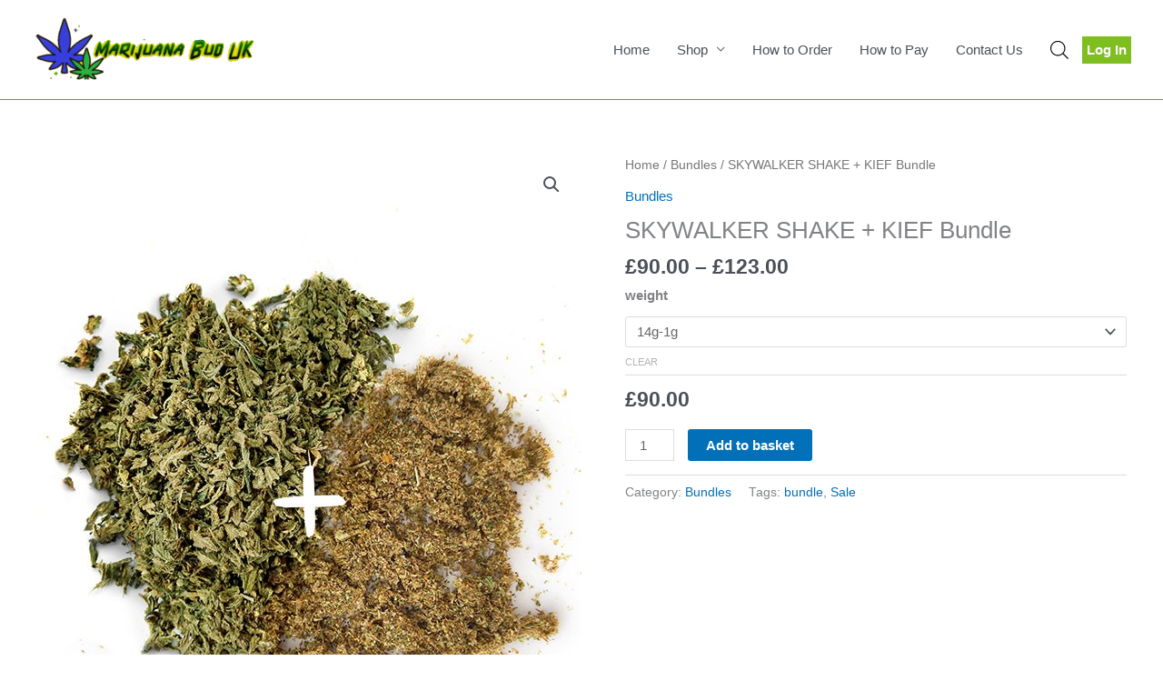

--- FILE ---
content_type: text/css
request_url: https://marijuanabud.uk/wp-content/themes/marijuanabud/style.css?ver=1.0.0
body_size: -36
content:
/**
Theme Name: Marijuanabud
Author: Marijuanabud
Author URI: https://marijuanabud.uk/
Description: Marijuana Buds UK | Cannabis & Marijuana for Sale | Buy Weeds Online!
Version: 1.0.0
License: GNU General Public License v2 or later
License URI: http://www.gnu.org/licenses/gpl-2.0.html
Text Domain: hub420
Template: astra
*/

.woocommerce nav.woocommerce-pagination {
    text-align: center!important;
}

.woocommerce ul.products li.product {
    float: initial;
    padding: 15px;
	margin: 0 5px 10px!important;
    width: auto;
    border: 1px solid #ebe9eb;
    text-align: center;
    display: flex;
    flex-direction: column;
    justify-content: space-between;
    position: relative;
    overflow: hidden;
}
.woocommerce ul.products li.product .astra-shop-summary-wrap {
	text-align:center;
}
.woocommerce ul.products li.product .star-rating, .woocommerce-page ul.products li.product .star-rating {
    margin-left:auto;
	  margin-right:auto;
}